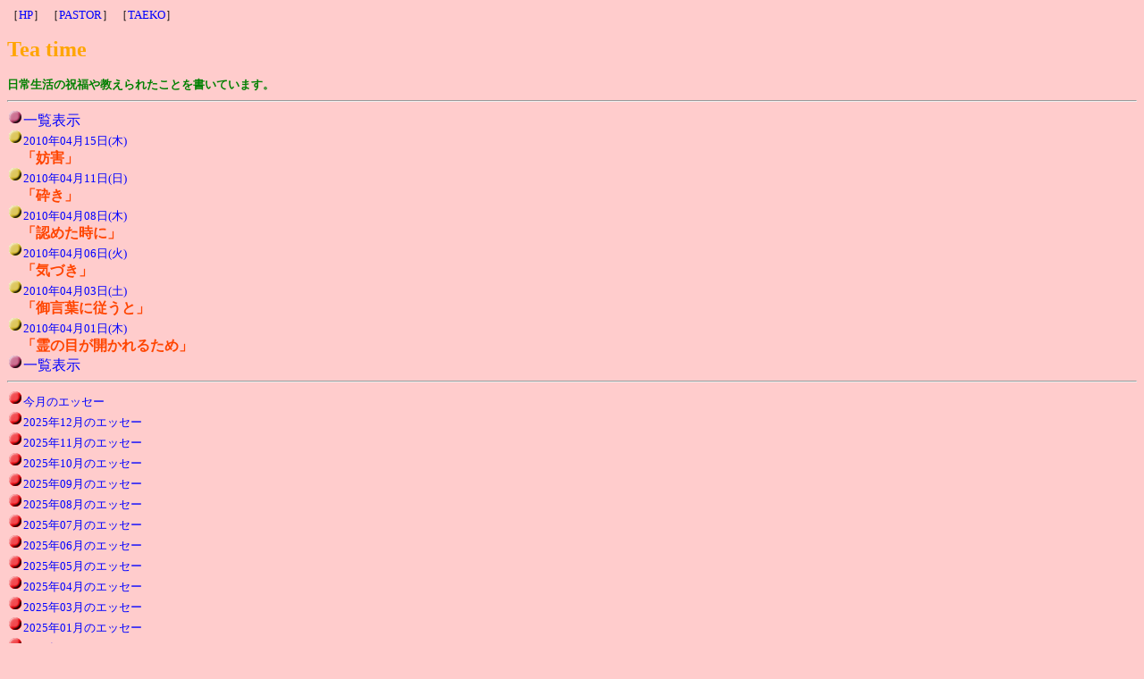

--- FILE ---
content_type: text/html
request_url: http://park11.wakwak.com/~hbbc/cgi-bin/diary/diary.cgi?mode=contents&past=99
body_size: 49523
content:
<html>
<head>
<META HTTP-EQUIV="Content-type" CONTENT="text/html; charset=x-sjis">
<style "text/css">
<!--
div {line-height:120%;}
a {text-decoration:none;}
a:hover {text-decoration:underline;}
-->
</style>
<title>Tea time</title>
</head>
<body text="black" bgcolor="ffcccc" link="blue" vlink="blue">
<small>［<a href="http://www.j-hbbc.net" target=_top>HP</a>］
［<a href="http://park11.wakwak.com/~hbbc/pastor/paster.htm" target=_top>PASTOR</a>］
［<a href="http://park11.wakwak.com/~hbbc/taeko/" target=_top>TAEKO</a>］
</small>
<p><strong><font size="+2" color="orange">Tea time</font></strong></p>
<div>
<small><font color="green"><strong>日常生活の祝福や教えられたことを書いています。</strong><br></font></small>
<hr>
<font size="3">
<IMG SRC="http://park11.wakwak.com/~hbbc/gif/maru13.gif"><a href="http://park11.wakwak.com/~hbbc/cgi-bin/diary/diary.cgi?mode=table&past=99" target=main>一覧表示</a><br>
<small>
<IMG SRC="http://park11.wakwak.com/~hbbc/gif/maru6.gif"><a href="http://park11.wakwak.com/~hbbc/cgi-bin/diary/diary.cgi?no=0&past=99" target=main><font color="blue">2010年04月15日(木)</font></a>
</small><br>
　<strong><font color="orangered">「妨害」
</font></strong>
<br>
<small>
<IMG SRC="http://park11.wakwak.com/~hbbc/gif/maru6.gif"><a href="http://park11.wakwak.com/~hbbc/cgi-bin/diary/diary.cgi?no=1&past=99" target=main><font color="blue">2010年04月11日(日)</font></a>
</small><br>
　<strong><font color="orangered">「砕き」
</font></strong>
<br>
<small>
<IMG SRC="http://park11.wakwak.com/~hbbc/gif/maru6.gif"><a href="http://park11.wakwak.com/~hbbc/cgi-bin/diary/diary.cgi?no=2&past=99" target=main><font color="blue">2010年04月08日(木)</font></a>
</small><br>
　<strong><font color="orangered">「認めた時に」
</font></strong>
<br>
<small>
<IMG SRC="http://park11.wakwak.com/~hbbc/gif/maru6.gif"><a href="http://park11.wakwak.com/~hbbc/cgi-bin/diary/diary.cgi?no=3&past=99" target=main><font color="blue">2010年04月06日(火)</font></a>
</small><br>
　<strong><font color="orangered">「気づき」
</font></strong>
<br>
<small>
<IMG SRC="http://park11.wakwak.com/~hbbc/gif/maru6.gif"><a href="http://park11.wakwak.com/~hbbc/cgi-bin/diary/diary.cgi?no=4&past=99" target=main><font color="blue">2010年04月03日(土)</font></a>
</small><br>
　<strong><font color="orangered">「御言葉に従うと」
</font></strong>
<br>
<small>
<IMG SRC="http://park11.wakwak.com/~hbbc/gif/maru6.gif"><a href="http://park11.wakwak.com/~hbbc/cgi-bin/diary/diary.cgi?no=5&past=99" target=main><font color="blue">2010年04月01日(木)</font></a>
</small><br>
　<strong><font color="orangered">「霊の目が開かれるため」
</font></strong>
<br>
<IMG SRC="http://park11.wakwak.com/~hbbc/gif/maru13.gif"><a href="http://park11.wakwak.com/~hbbc/cgi-bin/diary/diary.cgi?mode=table&past=99" target=main>一覧表示</a><br>
<hr><small>
<IMG SRC="http://park11.wakwak.com/~hbbc/gif/maru7.gif"><a href="http://park11.wakwak.com/~hbbc/cgi-bin/diary/diary.cgi?mode=contents">今月のエッセー</a><br>
<IMG SRC="http://park11.wakwak.com/~hbbc/gif/maru7.gif"><a href="http://park11.wakwak.com/~hbbc/cgi-bin/diary/diary.cgi?mode=contents&past=266">2025年12月のエッセー</a><br>
<IMG SRC="http://park11.wakwak.com/~hbbc/gif/maru7.gif"><a href="http://park11.wakwak.com/~hbbc/cgi-bin/diary/diary.cgi?mode=contents&past=265">2025年11月のエッセー</a><br>
<IMG SRC="http://park11.wakwak.com/~hbbc/gif/maru7.gif"><a href="http://park11.wakwak.com/~hbbc/cgi-bin/diary/diary.cgi?mode=contents&past=264">2025年10月のエッセー</a><br>
<IMG SRC="http://park11.wakwak.com/~hbbc/gif/maru7.gif"><a href="http://park11.wakwak.com/~hbbc/cgi-bin/diary/diary.cgi?mode=contents&past=263">2025年09月のエッセー</a><br>
<IMG SRC="http://park11.wakwak.com/~hbbc/gif/maru7.gif"><a href="http://park11.wakwak.com/~hbbc/cgi-bin/diary/diary.cgi?mode=contents&past=262">2025年08月のエッセー</a><br>
<IMG SRC="http://park11.wakwak.com/~hbbc/gif/maru7.gif"><a href="http://park11.wakwak.com/~hbbc/cgi-bin/diary/diary.cgi?mode=contents&past=261">2025年07月のエッセー</a><br>
<IMG SRC="http://park11.wakwak.com/~hbbc/gif/maru7.gif"><a href="http://park11.wakwak.com/~hbbc/cgi-bin/diary/diary.cgi?mode=contents&past=260">2025年06月のエッセー</a><br>
<IMG SRC="http://park11.wakwak.com/~hbbc/gif/maru7.gif"><a href="http://park11.wakwak.com/~hbbc/cgi-bin/diary/diary.cgi?mode=contents&past=259">2025年05月のエッセー</a><br>
<IMG SRC="http://park11.wakwak.com/~hbbc/gif/maru7.gif"><a href="http://park11.wakwak.com/~hbbc/cgi-bin/diary/diary.cgi?mode=contents&past=258">2025年04月のエッセー</a><br>
<IMG SRC="http://park11.wakwak.com/~hbbc/gif/maru7.gif"><a href="http://park11.wakwak.com/~hbbc/cgi-bin/diary/diary.cgi?mode=contents&past=257">2025年03月のエッセー</a><br>
<IMG SRC="http://park11.wakwak.com/~hbbc/gif/maru7.gif"><a href="http://park11.wakwak.com/~hbbc/cgi-bin/diary/diary.cgi?mode=contents&past=256">2025年01月のエッセー</a><br>
<IMG SRC="http://park11.wakwak.com/~hbbc/gif/maru7.gif"><a href="http://park11.wakwak.com/~hbbc/cgi-bin/diary/diary.cgi?mode=contents&past=255">2024年12月のエッセー</a><br>
<IMG SRC="http://park11.wakwak.com/~hbbc/gif/maru7.gif"><a href="http://park11.wakwak.com/~hbbc/cgi-bin/diary/diary.cgi?mode=contents&past=254">2024年11月のエッセー</a><br>
<IMG SRC="http://park11.wakwak.com/~hbbc/gif/maru7.gif"><a href="http://park11.wakwak.com/~hbbc/cgi-bin/diary/diary.cgi?mode=contents&past=253">2024年10月のエッセー</a><br>
<IMG SRC="http://park11.wakwak.com/~hbbc/gif/maru7.gif"><a href="http://park11.wakwak.com/~hbbc/cgi-bin/diary/diary.cgi?mode=contents&past=252">2024年09月のエッセー</a><br>
<IMG SRC="http://park11.wakwak.com/~hbbc/gif/maru7.gif"><a href="http://park11.wakwak.com/~hbbc/cgi-bin/diary/diary.cgi?mode=contents&past=251">2024年08月のエッセー</a><br>
<IMG SRC="http://park11.wakwak.com/~hbbc/gif/maru7.gif"><a href="http://park11.wakwak.com/~hbbc/cgi-bin/diary/diary.cgi?mode=contents&past=250">2024年07月のエッセー</a><br>
<IMG SRC="http://park11.wakwak.com/~hbbc/gif/maru7.gif"><a href="http://park11.wakwak.com/~hbbc/cgi-bin/diary/diary.cgi?mode=contents&past=249">2024年06月のエッセー</a><br>
<IMG SRC="http://park11.wakwak.com/~hbbc/gif/maru7.gif"><a href="http://park11.wakwak.com/~hbbc/cgi-bin/diary/diary.cgi?mode=contents&past=248">2024年05月のエッセー</a><br>
<IMG SRC="http://park11.wakwak.com/~hbbc/gif/maru7.gif"><a href="http://park11.wakwak.com/~hbbc/cgi-bin/diary/diary.cgi?mode=contents&past=247">2024年04月のエッセー</a><br>
<IMG SRC="http://park11.wakwak.com/~hbbc/gif/maru7.gif"><a href="http://park11.wakwak.com/~hbbc/cgi-bin/diary/diary.cgi?mode=contents&past=246">2024年03月のエッセー</a><br>
<IMG SRC="http://park11.wakwak.com/~hbbc/gif/maru7.gif"><a href="http://park11.wakwak.com/~hbbc/cgi-bin/diary/diary.cgi?mode=contents&past=245">2024年02月のエッセー</a><br>
<IMG SRC="http://park11.wakwak.com/~hbbc/gif/maru7.gif"><a href="http://park11.wakwak.com/~hbbc/cgi-bin/diary/diary.cgi?mode=contents&past=244">2024年01月のエッセー</a><br>
<IMG SRC="http://park11.wakwak.com/~hbbc/gif/maru7.gif"><a href="http://park11.wakwak.com/~hbbc/cgi-bin/diary/diary.cgi?mode=contents&past=243">2023年12月のエッセー</a><br>
<IMG SRC="http://park11.wakwak.com/~hbbc/gif/maru7.gif"><a href="http://park11.wakwak.com/~hbbc/cgi-bin/diary/diary.cgi?mode=contents&past=242">2023年11月のエッセー</a><br>
<IMG SRC="http://park11.wakwak.com/~hbbc/gif/maru7.gif"><a href="http://park11.wakwak.com/~hbbc/cgi-bin/diary/diary.cgi?mode=contents&past=241">2023年10月のエッセー</a><br>
<IMG SRC="http://park11.wakwak.com/~hbbc/gif/maru7.gif"><a href="http://park11.wakwak.com/~hbbc/cgi-bin/diary/diary.cgi?mode=contents&past=240">2023年09月のエッセー</a><br>
<IMG SRC="http://park11.wakwak.com/~hbbc/gif/maru7.gif"><a href="http://park11.wakwak.com/~hbbc/cgi-bin/diary/diary.cgi?mode=contents&past=239">2023年08月のエッセー</a><br>
<IMG SRC="http://park11.wakwak.com/~hbbc/gif/maru7.gif"><a href="http://park11.wakwak.com/~hbbc/cgi-bin/diary/diary.cgi?mode=contents&past=238">2023年07月のエッセー</a><br>
<IMG SRC="http://park11.wakwak.com/~hbbc/gif/maru7.gif"><a href="http://park11.wakwak.com/~hbbc/cgi-bin/diary/diary.cgi?mode=contents&past=237">2023年06月のエッセー</a><br>
<IMG SRC="http://park11.wakwak.com/~hbbc/gif/maru7.gif"><a href="http://park11.wakwak.com/~hbbc/cgi-bin/diary/diary.cgi?mode=contents&past=236">2023年05月のエッセー</a><br>
<IMG SRC="http://park11.wakwak.com/~hbbc/gif/maru7.gif"><a href="http://park11.wakwak.com/~hbbc/cgi-bin/diary/diary.cgi?mode=contents&past=235">2023年04月のエッセー</a><br>
<IMG SRC="http://park11.wakwak.com/~hbbc/gif/maru7.gif"><a href="http://park11.wakwak.com/~hbbc/cgi-bin/diary/diary.cgi?mode=contents&past=234">2023年03月のエッセー</a><br>
<IMG SRC="http://park11.wakwak.com/~hbbc/gif/maru7.gif"><a href="http://park11.wakwak.com/~hbbc/cgi-bin/diary/diary.cgi?mode=contents&past=233">2023年02月のエッセー</a><br>
<IMG SRC="http://park11.wakwak.com/~hbbc/gif/maru7.gif"><a href="http://park11.wakwak.com/~hbbc/cgi-bin/diary/diary.cgi?mode=contents&past=232">2023年01月のエッセー</a><br>
<IMG SRC="http://park11.wakwak.com/~hbbc/gif/maru7.gif"><a href="http://park11.wakwak.com/~hbbc/cgi-bin/diary/diary.cgi?mode=contents&past=231">2022年12月のエッセー</a><br>
<IMG SRC="http://park11.wakwak.com/~hbbc/gif/maru7.gif"><a href="http://park11.wakwak.com/~hbbc/cgi-bin/diary/diary.cgi?mode=contents&past=230">2022年11月のエッセー</a><br>
<IMG SRC="http://park11.wakwak.com/~hbbc/gif/maru7.gif"><a href="http://park11.wakwak.com/~hbbc/cgi-bin/diary/diary.cgi?mode=contents&past=229">2022年10月のエッセー</a><br>
<IMG SRC="http://park11.wakwak.com/~hbbc/gif/maru7.gif"><a href="http://park11.wakwak.com/~hbbc/cgi-bin/diary/diary.cgi?mode=contents&past=228">2022年09月のエッセー</a><br>
<IMG SRC="http://park11.wakwak.com/~hbbc/gif/maru7.gif"><a href="http://park11.wakwak.com/~hbbc/cgi-bin/diary/diary.cgi?mode=contents&past=227">2022年08月のエッセー</a><br>
<IMG SRC="http://park11.wakwak.com/~hbbc/gif/maru7.gif"><a href="http://park11.wakwak.com/~hbbc/cgi-bin/diary/diary.cgi?mode=contents&past=226">2022年07月のエッセー</a><br>
<IMG SRC="http://park11.wakwak.com/~hbbc/gif/maru7.gif"><a href="http://park11.wakwak.com/~hbbc/cgi-bin/diary/diary.cgi?mode=contents&past=225">2022年06月のエッセー</a><br>
<IMG SRC="http://park11.wakwak.com/~hbbc/gif/maru7.gif"><a href="http://park11.wakwak.com/~hbbc/cgi-bin/diary/diary.cgi?mode=contents&past=224">2022年05月のエッセー</a><br>
<IMG SRC="http://park11.wakwak.com/~hbbc/gif/maru7.gif"><a href="http://park11.wakwak.com/~hbbc/cgi-bin/diary/diary.cgi?mode=contents&past=223">2022年03月のエッセー</a><br>
<IMG SRC="http://park11.wakwak.com/~hbbc/gif/maru7.gif"><a href="http://park11.wakwak.com/~hbbc/cgi-bin/diary/diary.cgi?mode=contents&past=222">2022年02月のエッセー</a><br>
<IMG SRC="http://park11.wakwak.com/~hbbc/gif/maru7.gif"><a href="http://park11.wakwak.com/~hbbc/cgi-bin/diary/diary.cgi?mode=contents&past=221">2022年01月のエッセー</a><br>
<IMG SRC="http://park11.wakwak.com/~hbbc/gif/maru7.gif"><a href="http://park11.wakwak.com/~hbbc/cgi-bin/diary/diary.cgi?mode=contents&past=220">2021年11月のエッセー</a><br>
<IMG SRC="http://park11.wakwak.com/~hbbc/gif/maru7.gif"><a href="http://park11.wakwak.com/~hbbc/cgi-bin/diary/diary.cgi?mode=contents&past=219">2021年10月のエッセー</a><br>
<IMG SRC="http://park11.wakwak.com/~hbbc/gif/maru7.gif"><a href="http://park11.wakwak.com/~hbbc/cgi-bin/diary/diary.cgi?mode=contents&past=218">2021年07月のエッセー</a><br>
<IMG SRC="http://park11.wakwak.com/~hbbc/gif/maru7.gif"><a href="http://park11.wakwak.com/~hbbc/cgi-bin/diary/diary.cgi?mode=contents&past=217">2021年05月のエッセー</a><br>
<IMG SRC="http://park11.wakwak.com/~hbbc/gif/maru7.gif"><a href="http://park11.wakwak.com/~hbbc/cgi-bin/diary/diary.cgi?mode=contents&past=216">2021年03月のエッセー</a><br>
<IMG SRC="http://park11.wakwak.com/~hbbc/gif/maru7.gif"><a href="http://park11.wakwak.com/~hbbc/cgi-bin/diary/diary.cgi?mode=contents&past=215">2021年02月のエッセー</a><br>
<IMG SRC="http://park11.wakwak.com/~hbbc/gif/maru7.gif"><a href="http://park11.wakwak.com/~hbbc/cgi-bin/diary/diary.cgi?mode=contents&past=214">2020年11月のエッセー</a><br>
<IMG SRC="http://park11.wakwak.com/~hbbc/gif/maru7.gif"><a href="http://park11.wakwak.com/~hbbc/cgi-bin/diary/diary.cgi?mode=contents&past=213">2020年10月のエッセー</a><br>
<IMG SRC="http://park11.wakwak.com/~hbbc/gif/maru7.gif"><a href="http://park11.wakwak.com/~hbbc/cgi-bin/diary/diary.cgi?mode=contents&past=212">2020年09月のエッセー</a><br>
<IMG SRC="http://park11.wakwak.com/~hbbc/gif/maru7.gif"><a href="http://park11.wakwak.com/~hbbc/cgi-bin/diary/diary.cgi?mode=contents&past=211">2020年08月のエッセー</a><br>
<IMG SRC="http://park11.wakwak.com/~hbbc/gif/maru7.gif"><a href="http://park11.wakwak.com/~hbbc/cgi-bin/diary/diary.cgi?mode=contents&past=210">2020年07月のエッセー</a><br>
<IMG SRC="http://park11.wakwak.com/~hbbc/gif/maru7.gif"><a href="http://park11.wakwak.com/~hbbc/cgi-bin/diary/diary.cgi?mode=contents&past=209">2020年06月のエッセー</a><br>
<IMG SRC="http://park11.wakwak.com/~hbbc/gif/maru7.gif"><a href="http://park11.wakwak.com/~hbbc/cgi-bin/diary/diary.cgi?mode=contents&past=208">2020年04月のエッセー</a><br>
<IMG SRC="http://park11.wakwak.com/~hbbc/gif/maru7.gif"><a href="http://park11.wakwak.com/~hbbc/cgi-bin/diary/diary.cgi?mode=contents&past=207">2020年03月のエッセー</a><br>
<IMG SRC="http://park11.wakwak.com/~hbbc/gif/maru7.gif"><a href="http://park11.wakwak.com/~hbbc/cgi-bin/diary/diary.cgi?mode=contents&past=206">2020年02月のエッセー</a><br>
<IMG SRC="http://park11.wakwak.com/~hbbc/gif/maru7.gif"><a href="http://park11.wakwak.com/~hbbc/cgi-bin/diary/diary.cgi?mode=contents&past=205">2020年01月のエッセー</a><br>
<IMG SRC="http://park11.wakwak.com/~hbbc/gif/maru7.gif"><a href="http://park11.wakwak.com/~hbbc/cgi-bin/diary/diary.cgi?mode=contents&past=204">2019年12月のエッセー</a><br>
<IMG SRC="http://park11.wakwak.com/~hbbc/gif/maru7.gif"><a href="http://park11.wakwak.com/~hbbc/cgi-bin/diary/diary.cgi?mode=contents&past=203">2019年11月のエッセー</a><br>
<IMG SRC="http://park11.wakwak.com/~hbbc/gif/maru7.gif"><a href="http://park11.wakwak.com/~hbbc/cgi-bin/diary/diary.cgi?mode=contents&past=202">2019年10月のエッセー</a><br>
<IMG SRC="http://park11.wakwak.com/~hbbc/gif/maru7.gif"><a href="http://park11.wakwak.com/~hbbc/cgi-bin/diary/diary.cgi?mode=contents&past=201">2019年09月のエッセー</a><br>
<IMG SRC="http://park11.wakwak.com/~hbbc/gif/maru7.gif"><a href="http://park11.wakwak.com/~hbbc/cgi-bin/diary/diary.cgi?mode=contents&past=200">2019年08月のエッセー</a><br>
<IMG SRC="http://park11.wakwak.com/~hbbc/gif/maru7.gif"><a href="http://park11.wakwak.com/~hbbc/cgi-bin/diary/diary.cgi?mode=contents&past=199">2019年07月のエッセー</a><br>
<IMG SRC="http://park11.wakwak.com/~hbbc/gif/maru7.gif"><a href="http://park11.wakwak.com/~hbbc/cgi-bin/diary/diary.cgi?mode=contents&past=198">2019年06月のエッセー</a><br>
<IMG SRC="http://park11.wakwak.com/~hbbc/gif/maru7.gif"><a href="http://park11.wakwak.com/~hbbc/cgi-bin/diary/diary.cgi?mode=contents&past=197">2019年05月のエッセー</a><br>
<IMG SRC="http://park11.wakwak.com/~hbbc/gif/maru7.gif"><a href="http://park11.wakwak.com/~hbbc/cgi-bin/diary/diary.cgi?mode=contents&past=196">2019年03月のエッセー</a><br>
<IMG SRC="http://park11.wakwak.com/~hbbc/gif/maru7.gif"><a href="http://park11.wakwak.com/~hbbc/cgi-bin/diary/diary.cgi?mode=contents&past=195">2019年02月のエッセー</a><br>
<IMG SRC="http://park11.wakwak.com/~hbbc/gif/maru7.gif"><a href="http://park11.wakwak.com/~hbbc/cgi-bin/diary/diary.cgi?mode=contents&past=194">2019年01月のエッセー</a><br>
<IMG SRC="http://park11.wakwak.com/~hbbc/gif/maru7.gif"><a href="http://park11.wakwak.com/~hbbc/cgi-bin/diary/diary.cgi?mode=contents&past=193">2018年12月のエッセー</a><br>
<IMG SRC="http://park11.wakwak.com/~hbbc/gif/maru7.gif"><a href="http://park11.wakwak.com/~hbbc/cgi-bin/diary/diary.cgi?mode=contents&past=192">2018年04月のエッセー</a><br>
<IMG SRC="http://park11.wakwak.com/~hbbc/gif/maru7.gif"><a href="http://park11.wakwak.com/~hbbc/cgi-bin/diary/diary.cgi?mode=contents&past=191">2018年03月のエッセー</a><br>
<IMG SRC="http://park11.wakwak.com/~hbbc/gif/maru7.gif"><a href="http://park11.wakwak.com/~hbbc/cgi-bin/diary/diary.cgi?mode=contents&past=190">2018年02月のエッセー</a><br>
<IMG SRC="http://park11.wakwak.com/~hbbc/gif/maru7.gif"><a href="http://park11.wakwak.com/~hbbc/cgi-bin/diary/diary.cgi?mode=contents&past=189">2018年01月のエッセー</a><br>
<IMG SRC="http://park11.wakwak.com/~hbbc/gif/maru7.gif"><a href="http://park11.wakwak.com/~hbbc/cgi-bin/diary/diary.cgi?mode=contents&past=188">2017年12月のエッセー</a><br>
<IMG SRC="http://park11.wakwak.com/~hbbc/gif/maru7.gif"><a href="http://park11.wakwak.com/~hbbc/cgi-bin/diary/diary.cgi?mode=contents&past=187">2017年11月のエッセー</a><br>
<IMG SRC="http://park11.wakwak.com/~hbbc/gif/maru7.gif"><a href="http://park11.wakwak.com/~hbbc/cgi-bin/diary/diary.cgi?mode=contents&past=186">2017年10月のエッセー</a><br>
<IMG SRC="http://park11.wakwak.com/~hbbc/gif/maru7.gif"><a href="http://park11.wakwak.com/~hbbc/cgi-bin/diary/diary.cgi?mode=contents&past=185">2017年09月のエッセー</a><br>
<IMG SRC="http://park11.wakwak.com/~hbbc/gif/maru7.gif"><a href="http://park11.wakwak.com/~hbbc/cgi-bin/diary/diary.cgi?mode=contents&past=184">2017年08月のエッセー</a><br>
<IMG SRC="http://park11.wakwak.com/~hbbc/gif/maru7.gif"><a href="http://park11.wakwak.com/~hbbc/cgi-bin/diary/diary.cgi?mode=contents&past=183">2017年07月のエッセー</a><br>
<IMG SRC="http://park11.wakwak.com/~hbbc/gif/maru7.gif"><a href="http://park11.wakwak.com/~hbbc/cgi-bin/diary/diary.cgi?mode=contents&past=182">2017年06月のエッセー</a><br>
<IMG SRC="http://park11.wakwak.com/~hbbc/gif/maru7.gif"><a href="http://park11.wakwak.com/~hbbc/cgi-bin/diary/diary.cgi?mode=contents&past=181">2017年05月のエッセー</a><br>
<IMG SRC="http://park11.wakwak.com/~hbbc/gif/maru7.gif"><a href="http://park11.wakwak.com/~hbbc/cgi-bin/diary/diary.cgi?mode=contents&past=180">2017年04月のエッセー</a><br>
<IMG SRC="http://park11.wakwak.com/~hbbc/gif/maru7.gif"><a href="http://park11.wakwak.com/~hbbc/cgi-bin/diary/diary.cgi?mode=contents&past=179">2017年03月のエッセー</a><br>
<IMG SRC="http://park11.wakwak.com/~hbbc/gif/maru7.gif"><a href="http://park11.wakwak.com/~hbbc/cgi-bin/diary/diary.cgi?mode=contents&past=178">2017年02月のエッセー</a><br>
<IMG SRC="http://park11.wakwak.com/~hbbc/gif/maru7.gif"><a href="http://park11.wakwak.com/~hbbc/cgi-bin/diary/diary.cgi?mode=contents&past=177">2017年01月のエッセー</a><br>
<IMG SRC="http://park11.wakwak.com/~hbbc/gif/maru7.gif"><a href="http://park11.wakwak.com/~hbbc/cgi-bin/diary/diary.cgi?mode=contents&past=176">2016年12月のエッセー</a><br>
<IMG SRC="http://park11.wakwak.com/~hbbc/gif/maru7.gif"><a href="http://park11.wakwak.com/~hbbc/cgi-bin/diary/diary.cgi?mode=contents&past=175">2016年11月のエッセー</a><br>
<IMG SRC="http://park11.wakwak.com/~hbbc/gif/maru7.gif"><a href="http://park11.wakwak.com/~hbbc/cgi-bin/diary/diary.cgi?mode=contents&past=174">2016年10月のエッセー</a><br>
<IMG SRC="http://park11.wakwak.com/~hbbc/gif/maru7.gif"><a href="http://park11.wakwak.com/~hbbc/cgi-bin/diary/diary.cgi?mode=contents&past=173">2016年09月のエッセー</a><br>
<IMG SRC="http://park11.wakwak.com/~hbbc/gif/maru7.gif"><a href="http://park11.wakwak.com/~hbbc/cgi-bin/diary/diary.cgi?mode=contents&past=172">2016年08月のエッセー</a><br>
<IMG SRC="http://park11.wakwak.com/~hbbc/gif/maru7.gif"><a href="http://park11.wakwak.com/~hbbc/cgi-bin/diary/diary.cgi?mode=contents&past=171">2016年07月のエッセー</a><br>
<IMG SRC="http://park11.wakwak.com/~hbbc/gif/maru7.gif"><a href="http://park11.wakwak.com/~hbbc/cgi-bin/diary/diary.cgi?mode=contents&past=170">2016年06月のエッセー</a><br>
<IMG SRC="http://park11.wakwak.com/~hbbc/gif/maru7.gif"><a href="http://park11.wakwak.com/~hbbc/cgi-bin/diary/diary.cgi?mode=contents&past=169">2016年05月のエッセー</a><br>
<IMG SRC="http://park11.wakwak.com/~hbbc/gif/maru7.gif"><a href="http://park11.wakwak.com/~hbbc/cgi-bin/diary/diary.cgi?mode=contents&past=168">2016年04月のエッセー</a><br>
<IMG SRC="http://park11.wakwak.com/~hbbc/gif/maru7.gif"><a href="http://park11.wakwak.com/~hbbc/cgi-bin/diary/diary.cgi?mode=contents&past=167">2016年03月のエッセー</a><br>
<IMG SRC="http://park11.wakwak.com/~hbbc/gif/maru7.gif"><a href="http://park11.wakwak.com/~hbbc/cgi-bin/diary/diary.cgi?mode=contents&past=166">2016年02月のエッセー</a><br>
<IMG SRC="http://park11.wakwak.com/~hbbc/gif/maru7.gif"><a href="http://park11.wakwak.com/~hbbc/cgi-bin/diary/diary.cgi?mode=contents&past=165">2016年01月のエッセー</a><br>
<IMG SRC="http://park11.wakwak.com/~hbbc/gif/maru7.gif"><a href="http://park11.wakwak.com/~hbbc/cgi-bin/diary/diary.cgi?mode=contents&past=164">2015年12月のエッセー</a><br>
<IMG SRC="http://park11.wakwak.com/~hbbc/gif/maru7.gif"><a href="http://park11.wakwak.com/~hbbc/cgi-bin/diary/diary.cgi?mode=contents&past=163">2015年10月のエッセー</a><br>
<IMG SRC="http://park11.wakwak.com/~hbbc/gif/maru7.gif"><a href="http://park11.wakwak.com/~hbbc/cgi-bin/diary/diary.cgi?mode=contents&past=162">2015年09月のエッセー</a><br>
<IMG SRC="http://park11.wakwak.com/~hbbc/gif/maru7.gif"><a href="http://park11.wakwak.com/~hbbc/cgi-bin/diary/diary.cgi?mode=contents&past=161">2015年08月のエッセー</a><br>
<IMG SRC="http://park11.wakwak.com/~hbbc/gif/maru7.gif"><a href="http://park11.wakwak.com/~hbbc/cgi-bin/diary/diary.cgi?mode=contents&past=160">2015年07月のエッセー</a><br>
<IMG SRC="http://park11.wakwak.com/~hbbc/gif/maru7.gif"><a href="http://park11.wakwak.com/~hbbc/cgi-bin/diary/diary.cgi?mode=contents&past=159">2015年06月のエッセー</a><br>
<IMG SRC="http://park11.wakwak.com/~hbbc/gif/maru7.gif"><a href="http://park11.wakwak.com/~hbbc/cgi-bin/diary/diary.cgi?mode=contents&past=158">2015年05月のエッセー</a><br>
<IMG SRC="http://park11.wakwak.com/~hbbc/gif/maru7.gif"><a href="http://park11.wakwak.com/~hbbc/cgi-bin/diary/diary.cgi?mode=contents&past=157">2015年04月のエッセー</a><br>
<IMG SRC="http://park11.wakwak.com/~hbbc/gif/maru7.gif"><a href="http://park11.wakwak.com/~hbbc/cgi-bin/diary/diary.cgi?mode=contents&past=156">2015年03月のエッセー</a><br>
<IMG SRC="http://park11.wakwak.com/~hbbc/gif/maru7.gif"><a href="http://park11.wakwak.com/~hbbc/cgi-bin/diary/diary.cgi?mode=contents&past=155">2015年02月のエッセー</a><br>
<IMG SRC="http://park11.wakwak.com/~hbbc/gif/maru7.gif"><a href="http://park11.wakwak.com/~hbbc/cgi-bin/diary/diary.cgi?mode=contents&past=154">2015年01月のエッセー</a><br>
<IMG SRC="http://park11.wakwak.com/~hbbc/gif/maru7.gif"><a href="http://park11.wakwak.com/~hbbc/cgi-bin/diary/diary.cgi?mode=contents&past=153">2014年12月のエッセー</a><br>
<IMG SRC="http://park11.wakwak.com/~hbbc/gif/maru7.gif"><a href="http://park11.wakwak.com/~hbbc/cgi-bin/diary/diary.cgi?mode=contents&past=152">2014年11月のエッセー</a><br>
<IMG SRC="http://park11.wakwak.com/~hbbc/gif/maru7.gif"><a href="http://park11.wakwak.com/~hbbc/cgi-bin/diary/diary.cgi?mode=contents&past=151">2014年10月のエッセー</a><br>
<IMG SRC="http://park11.wakwak.com/~hbbc/gif/maru7.gif"><a href="http://park11.wakwak.com/~hbbc/cgi-bin/diary/diary.cgi?mode=contents&past=150">2014年09月のエッセー</a><br>
<IMG SRC="http://park11.wakwak.com/~hbbc/gif/maru7.gif"><a href="http://park11.wakwak.com/~hbbc/cgi-bin/diary/diary.cgi?mode=contents&past=149">2014年08月のエッセー</a><br>
<IMG SRC="http://park11.wakwak.com/~hbbc/gif/maru7.gif"><a href="http://park11.wakwak.com/~hbbc/cgi-bin/diary/diary.cgi?mode=contents&past=148">2014年07月のエッセー</a><br>
<IMG SRC="http://park11.wakwak.com/~hbbc/gif/maru7.gif"><a href="http://park11.wakwak.com/~hbbc/cgi-bin/diary/diary.cgi?mode=contents&past=147">2014年05月のエッセー</a><br>
<IMG SRC="http://park11.wakwak.com/~hbbc/gif/maru7.gif"><a href="http://park11.wakwak.com/~hbbc/cgi-bin/diary/diary.cgi?mode=contents&past=146">2014年04月のエッセー</a><br>
<IMG SRC="http://park11.wakwak.com/~hbbc/gif/maru7.gif"><a href="http://park11.wakwak.com/~hbbc/cgi-bin/diary/diary.cgi?mode=contents&past=145">2014年03月のエッセー</a><br>
<IMG SRC="http://park11.wakwak.com/~hbbc/gif/maru7.gif"><a href="http://park11.wakwak.com/~hbbc/cgi-bin/diary/diary.cgi?mode=contents&past=144">2014年02月のエッセー</a><br>
<IMG SRC="http://park11.wakwak.com/~hbbc/gif/maru7.gif"><a href="http://park11.wakwak.com/~hbbc/cgi-bin/diary/diary.cgi?mode=contents&past=143">2013年12月のエッセー</a><br>
<IMG SRC="http://park11.wakwak.com/~hbbc/gif/maru7.gif"><a href="http://park11.wakwak.com/~hbbc/cgi-bin/diary/diary.cgi?mode=contents&past=142">2013年11月のエッセー</a><br>
<IMG SRC="http://park11.wakwak.com/~hbbc/gif/maru7.gif"><a href="http://park11.wakwak.com/~hbbc/cgi-bin/diary/diary.cgi?mode=contents&past=141">2013年10月のエッセー</a><br>
<IMG SRC="http://park11.wakwak.com/~hbbc/gif/maru7.gif"><a href="http://park11.wakwak.com/~hbbc/cgi-bin/diary/diary.cgi?mode=contents&past=140">2013年09月のエッセー</a><br>
<IMG SRC="http://park11.wakwak.com/~hbbc/gif/maru7.gif"><a href="http://park11.wakwak.com/~hbbc/cgi-bin/diary/diary.cgi?mode=contents&past=139">2013年08月のエッセー</a><br>
<IMG SRC="http://park11.wakwak.com/~hbbc/gif/maru7.gif"><a href="http://park11.wakwak.com/~hbbc/cgi-bin/diary/diary.cgi?mode=contents&past=138">2013年07月のエッセー</a><br>
<IMG SRC="http://park11.wakwak.com/~hbbc/gif/maru7.gif"><a href="http://park11.wakwak.com/~hbbc/cgi-bin/diary/diary.cgi?mode=contents&past=137">2013年06月のエッセー</a><br>
<IMG SRC="http://park11.wakwak.com/~hbbc/gif/maru7.gif"><a href="http://park11.wakwak.com/~hbbc/cgi-bin/diary/diary.cgi?mode=contents&past=136">2013年05月のエッセー</a><br>
<IMG SRC="http://park11.wakwak.com/~hbbc/gif/maru7.gif"><a href="http://park11.wakwak.com/~hbbc/cgi-bin/diary/diary.cgi?mode=contents&past=135">2013年04月のエッセー</a><br>
<IMG SRC="http://park11.wakwak.com/~hbbc/gif/maru7.gif"><a href="http://park11.wakwak.com/~hbbc/cgi-bin/diary/diary.cgi?mode=contents&past=134">2013年03月のエッセー</a><br>
<IMG SRC="http://park11.wakwak.com/~hbbc/gif/maru7.gif"><a href="http://park11.wakwak.com/~hbbc/cgi-bin/diary/diary.cgi?mode=contents&past=133">2013年02月のエッセー</a><br>
<IMG SRC="http://park11.wakwak.com/~hbbc/gif/maru7.gif"><a href="http://park11.wakwak.com/~hbbc/cgi-bin/diary/diary.cgi?mode=contents&past=132">2013年01月のエッセー</a><br>
<IMG SRC="http://park11.wakwak.com/~hbbc/gif/maru7.gif"><a href="http://park11.wakwak.com/~hbbc/cgi-bin/diary/diary.cgi?mode=contents&past=131">2012年12月のエッセー</a><br>
<IMG SRC="http://park11.wakwak.com/~hbbc/gif/maru7.gif"><a href="http://park11.wakwak.com/~hbbc/cgi-bin/diary/diary.cgi?mode=contents&past=130">2012年11月のエッセー</a><br>
<IMG SRC="http://park11.wakwak.com/~hbbc/gif/maru7.gif"><a href="http://park11.wakwak.com/~hbbc/cgi-bin/diary/diary.cgi?mode=contents&past=129">2012年10月のエッセー</a><br>
<IMG SRC="http://park11.wakwak.com/~hbbc/gif/maru7.gif"><a href="http://park11.wakwak.com/~hbbc/cgi-bin/diary/diary.cgi?mode=contents&past=128">2012年09月のエッセー</a><br>
<IMG SRC="http://park11.wakwak.com/~hbbc/gif/maru7.gif"><a href="http://park11.wakwak.com/~hbbc/cgi-bin/diary/diary.cgi?mode=contents&past=127">2012年08月のエッセー</a><br>
<IMG SRC="http://park11.wakwak.com/~hbbc/gif/maru7.gif"><a href="http://park11.wakwak.com/~hbbc/cgi-bin/diary/diary.cgi?mode=contents&past=126">2012年07月のエッセー</a><br>
<IMG SRC="http://park11.wakwak.com/~hbbc/gif/maru7.gif"><a href="http://park11.wakwak.com/~hbbc/cgi-bin/diary/diary.cgi?mode=contents&past=125">2012年06月のエッセー</a><br>
<IMG SRC="http://park11.wakwak.com/~hbbc/gif/maru7.gif"><a href="http://park11.wakwak.com/~hbbc/cgi-bin/diary/diary.cgi?mode=contents&past=124">2012年05月のエッセー</a><br>
<IMG SRC="http://park11.wakwak.com/~hbbc/gif/maru7.gif"><a href="http://park11.wakwak.com/~hbbc/cgi-bin/diary/diary.cgi?mode=contents&past=123">2012年04月のエッセー</a><br>
<IMG SRC="http://park11.wakwak.com/~hbbc/gif/maru7.gif"><a href="http://park11.wakwak.com/~hbbc/cgi-bin/diary/diary.cgi?mode=contents&past=122">2012年03月のエッセー</a><br>
<IMG SRC="http://park11.wakwak.com/~hbbc/gif/maru7.gif"><a href="http://park11.wakwak.com/~hbbc/cgi-bin/diary/diary.cgi?mode=contents&past=121">2012年02月のエッセー</a><br>
<IMG SRC="http://park11.wakwak.com/~hbbc/gif/maru7.gif"><a href="http://park11.wakwak.com/~hbbc/cgi-bin/diary/diary.cgi?mode=contents&past=120">2012年01月のエッセー</a><br>
<IMG SRC="http://park11.wakwak.com/~hbbc/gif/maru7.gif"><a href="http://park11.wakwak.com/~hbbc/cgi-bin/diary/diary.cgi?mode=contents&past=119">2011年12月のエッセー</a><br>
<IMG SRC="http://park11.wakwak.com/~hbbc/gif/maru7.gif"><a href="http://park11.wakwak.com/~hbbc/cgi-bin/diary/diary.cgi?mode=contents&past=118">2011年11月のエッセー</a><br>
<IMG SRC="http://park11.wakwak.com/~hbbc/gif/maru7.gif"><a href="http://park11.wakwak.com/~hbbc/cgi-bin/diary/diary.cgi?mode=contents&past=117">2011年10月のエッセー</a><br>
<IMG SRC="http://park11.wakwak.com/~hbbc/gif/maru7.gif"><a href="http://park11.wakwak.com/~hbbc/cgi-bin/diary/diary.cgi?mode=contents&past=116">2011年09月のエッセー</a><br>
<IMG SRC="http://park11.wakwak.com/~hbbc/gif/maru7.gif"><a href="http://park11.wakwak.com/~hbbc/cgi-bin/diary/diary.cgi?mode=contents&past=115">2011年08月のエッセー</a><br>
<IMG SRC="http://park11.wakwak.com/~hbbc/gif/maru7.gif"><a href="http://park11.wakwak.com/~hbbc/cgi-bin/diary/diary.cgi?mode=contents&past=114">2011年07月のエッセー</a><br>
<IMG SRC="http://park11.wakwak.com/~hbbc/gif/maru7.gif"><a href="http://park11.wakwak.com/~hbbc/cgi-bin/diary/diary.cgi?mode=contents&past=113">2011年06月のエッセー</a><br>
<IMG SRC="http://park11.wakwak.com/~hbbc/gif/maru7.gif"><a href="http://park11.wakwak.com/~hbbc/cgi-bin/diary/diary.cgi?mode=contents&past=112">2011年05月のエッセー</a><br>
<IMG SRC="http://park11.wakwak.com/~hbbc/gif/maru7.gif"><a href="http://park11.wakwak.com/~hbbc/cgi-bin/diary/diary.cgi?mode=contents&past=111">2011年04月のエッセー</a><br>
<IMG SRC="http://park11.wakwak.com/~hbbc/gif/maru7.gif"><a href="http://park11.wakwak.com/~hbbc/cgi-bin/diary/diary.cgi?mode=contents&past=110">2011年03月のエッセー</a><br>
<IMG SRC="http://park11.wakwak.com/~hbbc/gif/maru7.gif"><a href="http://park11.wakwak.com/~hbbc/cgi-bin/diary/diary.cgi?mode=contents&past=109">2011年02月のエッセー</a><br>
<IMG SRC="http://park11.wakwak.com/~hbbc/gif/maru7.gif"><a href="http://park11.wakwak.com/~hbbc/cgi-bin/diary/diary.cgi?mode=contents&past=108">2011年01月のエッセー</a><br>
<IMG SRC="http://park11.wakwak.com/~hbbc/gif/maru7.gif"><a href="http://park11.wakwak.com/~hbbc/cgi-bin/diary/diary.cgi?mode=contents&past=107">2010年12月のエッセー</a><br>
<IMG SRC="http://park11.wakwak.com/~hbbc/gif/maru7.gif"><a href="http://park11.wakwak.com/~hbbc/cgi-bin/diary/diary.cgi?mode=contents&past=106">2010年11月のエッセー</a><br>
<IMG SRC="http://park11.wakwak.com/~hbbc/gif/maru7.gif"><a href="http://park11.wakwak.com/~hbbc/cgi-bin/diary/diary.cgi?mode=contents&past=105">2010年10月のエッセー</a><br>
<IMG SRC="http://park11.wakwak.com/~hbbc/gif/maru7.gif"><a href="http://park11.wakwak.com/~hbbc/cgi-bin/diary/diary.cgi?mode=contents&past=104">2010年09月のエッセー</a><br>
<IMG SRC="http://park11.wakwak.com/~hbbc/gif/maru7.gif"><a href="http://park11.wakwak.com/~hbbc/cgi-bin/diary/diary.cgi?mode=contents&past=103">2010年08月のエッセー</a><br>
<IMG SRC="http://park11.wakwak.com/~hbbc/gif/maru7.gif"><a href="http://park11.wakwak.com/~hbbc/cgi-bin/diary/diary.cgi?mode=contents&past=102">2010年07月のエッセー</a><br>
<IMG SRC="http://park11.wakwak.com/~hbbc/gif/maru7.gif"><a href="http://park11.wakwak.com/~hbbc/cgi-bin/diary/diary.cgi?mode=contents&past=101">2010年06月のエッセー</a><br>
<IMG SRC="http://park11.wakwak.com/~hbbc/gif/maru7.gif"><a href="http://park11.wakwak.com/~hbbc/cgi-bin/diary/diary.cgi?mode=contents&past=100">2010年05月のエッセー</a><br>
<IMG SRC="http://park11.wakwak.com/~hbbc/gif/maru7.gif">2010年04月のエッセー<br>
<IMG SRC="http://park11.wakwak.com/~hbbc/gif/maru7.gif"><a href="http://park11.wakwak.com/~hbbc/cgi-bin/diary/diary.cgi?mode=contents&past=98">2010年03月のエッセー</a><br>
<IMG SRC="http://park11.wakwak.com/~hbbc/gif/maru7.gif"><a href="http://park11.wakwak.com/~hbbc/cgi-bin/diary/diary.cgi?mode=contents&past=97">2010年02月のエッセー</a><br>
<IMG SRC="http://park11.wakwak.com/~hbbc/gif/maru7.gif"><a href="http://park11.wakwak.com/~hbbc/cgi-bin/diary/diary.cgi?mode=contents&past=96">2010年01月のエッセー</a><br>
<IMG SRC="http://park11.wakwak.com/~hbbc/gif/maru7.gif"><a href="http://park11.wakwak.com/~hbbc/cgi-bin/diary/diary.cgi?mode=contents&past=95">2009年12月のエッセー</a><br>
<IMG SRC="http://park11.wakwak.com/~hbbc/gif/maru7.gif"><a href="http://park11.wakwak.com/~hbbc/cgi-bin/diary/diary.cgi?mode=contents&past=94">2009年11月のエッセー</a><br>
<IMG SRC="http://park11.wakwak.com/~hbbc/gif/maru7.gif"><a href="http://park11.wakwak.com/~hbbc/cgi-bin/diary/diary.cgi?mode=contents&past=93">2009年10月のエッセー</a><br>
<IMG SRC="http://park11.wakwak.com/~hbbc/gif/maru7.gif"><a href="http://park11.wakwak.com/~hbbc/cgi-bin/diary/diary.cgi?mode=contents&past=92">2009年09月のエッセー</a><br>
<IMG SRC="http://park11.wakwak.com/~hbbc/gif/maru7.gif"><a href="http://park11.wakwak.com/~hbbc/cgi-bin/diary/diary.cgi?mode=contents&past=91">2009年08月のエッセー</a><br>
<IMG SRC="http://park11.wakwak.com/~hbbc/gif/maru7.gif"><a href="http://park11.wakwak.com/~hbbc/cgi-bin/diary/diary.cgi?mode=contents&past=90">2009年07月のエッセー</a><br>
<IMG SRC="http://park11.wakwak.com/~hbbc/gif/maru7.gif"><a href="http://park11.wakwak.com/~hbbc/cgi-bin/diary/diary.cgi?mode=contents&past=89">2009年06月のエッセー</a><br>
<IMG SRC="http://park11.wakwak.com/~hbbc/gif/maru7.gif"><a href="http://park11.wakwak.com/~hbbc/cgi-bin/diary/diary.cgi?mode=contents&past=88">2009年05月のエッセー</a><br>
<IMG SRC="http://park11.wakwak.com/~hbbc/gif/maru7.gif"><a href="http://park11.wakwak.com/~hbbc/cgi-bin/diary/diary.cgi?mode=contents&past=87">2009年04月のエッセー</a><br>
<IMG SRC="http://park11.wakwak.com/~hbbc/gif/maru7.gif"><a href="http://park11.wakwak.com/~hbbc/cgi-bin/diary/diary.cgi?mode=contents&past=86">2009年03月のエッセー</a><br>
<IMG SRC="http://park11.wakwak.com/~hbbc/gif/maru7.gif"><a href="http://park11.wakwak.com/~hbbc/cgi-bin/diary/diary.cgi?mode=contents&past=85">2009年02月のエッセー</a><br>
<IMG SRC="http://park11.wakwak.com/~hbbc/gif/maru7.gif"><a href="http://park11.wakwak.com/~hbbc/cgi-bin/diary/diary.cgi?mode=contents&past=84">2009年01月のエッセー</a><br>
<IMG SRC="http://park11.wakwak.com/~hbbc/gif/maru7.gif"><a href="http://park11.wakwak.com/~hbbc/cgi-bin/diary/diary.cgi?mode=contents&past=83">2008年12月のエッセー</a><br>
<IMG SRC="http://park11.wakwak.com/~hbbc/gif/maru7.gif"><a href="http://park11.wakwak.com/~hbbc/cgi-bin/diary/diary.cgi?mode=contents&past=82">2008年11月のエッセー</a><br>
<IMG SRC="http://park11.wakwak.com/~hbbc/gif/maru7.gif"><a href="http://park11.wakwak.com/~hbbc/cgi-bin/diary/diary.cgi?mode=contents&past=81">2008年10月のエッセー</a><br>
<IMG SRC="http://park11.wakwak.com/~hbbc/gif/maru7.gif"><a href="http://park11.wakwak.com/~hbbc/cgi-bin/diary/diary.cgi?mode=contents&past=80">2008年09月のエッセー</a><br>
<IMG SRC="http://park11.wakwak.com/~hbbc/gif/maru7.gif"><a href="http://park11.wakwak.com/~hbbc/cgi-bin/diary/diary.cgi?mode=contents&past=79">2008年08月のエッセー</a><br>
<IMG SRC="http://park11.wakwak.com/~hbbc/gif/maru7.gif"><a href="http://park11.wakwak.com/~hbbc/cgi-bin/diary/diary.cgi?mode=contents&past=78">2008年07月のエッセー</a><br>
<IMG SRC="http://park11.wakwak.com/~hbbc/gif/maru7.gif"><a href="http://park11.wakwak.com/~hbbc/cgi-bin/diary/diary.cgi?mode=contents&past=77">2008年06月のエッセー</a><br>
<IMG SRC="http://park11.wakwak.com/~hbbc/gif/maru7.gif"><a href="http://park11.wakwak.com/~hbbc/cgi-bin/diary/diary.cgi?mode=contents&past=76">2008年05月のエッセー</a><br>
<IMG SRC="http://park11.wakwak.com/~hbbc/gif/maru7.gif"><a href="http://park11.wakwak.com/~hbbc/cgi-bin/diary/diary.cgi?mode=contents&past=75">2008年04月のエッセー</a><br>
<IMG SRC="http://park11.wakwak.com/~hbbc/gif/maru7.gif"><a href="http://park11.wakwak.com/~hbbc/cgi-bin/diary/diary.cgi?mode=contents&past=74">2008年03月のエッセー</a><br>
<IMG SRC="http://park11.wakwak.com/~hbbc/gif/maru7.gif"><a href="http://park11.wakwak.com/~hbbc/cgi-bin/diary/diary.cgi?mode=contents&past=73">2008年02月のエッセー</a><br>
<IMG SRC="http://park11.wakwak.com/~hbbc/gif/maru7.gif"><a href="http://park11.wakwak.com/~hbbc/cgi-bin/diary/diary.cgi?mode=contents&past=72">2008年01月のエッセー</a><br>
<IMG SRC="http://park11.wakwak.com/~hbbc/gif/maru7.gif"><a href="http://park11.wakwak.com/~hbbc/cgi-bin/diary/diary.cgi?mode=contents&past=71">2007年12月のエッセー</a><br>
<IMG SRC="http://park11.wakwak.com/~hbbc/gif/maru7.gif"><a href="http://park11.wakwak.com/~hbbc/cgi-bin/diary/diary.cgi?mode=contents&past=70">2007年11月のエッセー</a><br>
<IMG SRC="http://park11.wakwak.com/~hbbc/gif/maru7.gif"><a href="http://park11.wakwak.com/~hbbc/cgi-bin/diary/diary.cgi?mode=contents&past=69">2007年10月のエッセー</a><br>
<IMG SRC="http://park11.wakwak.com/~hbbc/gif/maru7.gif"><a href="http://park11.wakwak.com/~hbbc/cgi-bin/diary/diary.cgi?mode=contents&past=68">2007年09月のエッセー</a><br>
<IMG SRC="http://park11.wakwak.com/~hbbc/gif/maru7.gif"><a href="http://park11.wakwak.com/~hbbc/cgi-bin/diary/diary.cgi?mode=contents&past=67">2007年08月のエッセー</a><br>
<IMG SRC="http://park11.wakwak.com/~hbbc/gif/maru7.gif"><a href="http://park11.wakwak.com/~hbbc/cgi-bin/diary/diary.cgi?mode=contents&past=66">2007年07月のエッセー</a><br>
<IMG SRC="http://park11.wakwak.com/~hbbc/gif/maru7.gif"><a href="http://park11.wakwak.com/~hbbc/cgi-bin/diary/diary.cgi?mode=contents&past=65">2007年06月のエッセー</a><br>
<IMG SRC="http://park11.wakwak.com/~hbbc/gif/maru7.gif"><a href="http://park11.wakwak.com/~hbbc/cgi-bin/diary/diary.cgi?mode=contents&past=64">2007年05月のエッセー</a><br>
<IMG SRC="http://park11.wakwak.com/~hbbc/gif/maru7.gif"><a href="http://park11.wakwak.com/~hbbc/cgi-bin/diary/diary.cgi?mode=contents&past=63">2007年04月のエッセー</a><br>
<IMG SRC="http://park11.wakwak.com/~hbbc/gif/maru7.gif"><a href="http://park11.wakwak.com/~hbbc/cgi-bin/diary/diary.cgi?mode=contents&past=62">2007年03月のエッセー</a><br>
<IMG SRC="http://park11.wakwak.com/~hbbc/gif/maru7.gif"><a href="http://park11.wakwak.com/~hbbc/cgi-bin/diary/diary.cgi?mode=contents&past=61">2007年02月のエッセー</a><br>
<IMG SRC="http://park11.wakwak.com/~hbbc/gif/maru7.gif"><a href="http://park11.wakwak.com/~hbbc/cgi-bin/diary/diary.cgi?mode=contents&past=60">2007年01月のエッセー</a><br>
<IMG SRC="http://park11.wakwak.com/~hbbc/gif/maru7.gif"><a href="http://park11.wakwak.com/~hbbc/cgi-bin/diary/diary.cgi?mode=contents&past=59">2006年12月のエッセー</a><br>
<IMG SRC="http://park11.wakwak.com/~hbbc/gif/maru7.gif"><a href="http://park11.wakwak.com/~hbbc/cgi-bin/diary/diary.cgi?mode=contents&past=58">2006年11月のエッセー</a><br>
<IMG SRC="http://park11.wakwak.com/~hbbc/gif/maru7.gif"><a href="http://park11.wakwak.com/~hbbc/cgi-bin/diary/diary.cgi?mode=contents&past=57">2006年10月のエッセー</a><br>
<IMG SRC="http://park11.wakwak.com/~hbbc/gif/maru7.gif"><a href="http://park11.wakwak.com/~hbbc/cgi-bin/diary/diary.cgi?mode=contents&past=56">2006年09月のエッセー</a><br>
<IMG SRC="http://park11.wakwak.com/~hbbc/gif/maru7.gif"><a href="http://park11.wakwak.com/~hbbc/cgi-bin/diary/diary.cgi?mode=contents&past=55">2006年08月のエッセー</a><br>
<IMG SRC="http://park11.wakwak.com/~hbbc/gif/maru7.gif"><a href="http://park11.wakwak.com/~hbbc/cgi-bin/diary/diary.cgi?mode=contents&past=54">2006年07月のエッセー</a><br>
<IMG SRC="http://park11.wakwak.com/~hbbc/gif/maru7.gif"><a href="http://park11.wakwak.com/~hbbc/cgi-bin/diary/diary.cgi?mode=contents&past=53">2006年06月のエッセー</a><br>
<IMG SRC="http://park11.wakwak.com/~hbbc/gif/maru7.gif"><a href="http://park11.wakwak.com/~hbbc/cgi-bin/diary/diary.cgi?mode=contents&past=52">2006年05月のエッセー</a><br>
<IMG SRC="http://park11.wakwak.com/~hbbc/gif/maru7.gif"><a href="http://park11.wakwak.com/~hbbc/cgi-bin/diary/diary.cgi?mode=contents&past=51">2006年04月のエッセー</a><br>
<IMG SRC="http://park11.wakwak.com/~hbbc/gif/maru7.gif"><a href="http://park11.wakwak.com/~hbbc/cgi-bin/diary/diary.cgi?mode=contents&past=50">2006年03月のエッセー</a><br>
<IMG SRC="http://park11.wakwak.com/~hbbc/gif/maru7.gif"><a href="http://park11.wakwak.com/~hbbc/cgi-bin/diary/diary.cgi?mode=contents&past=49">2006年02月のエッセー</a><br>
<IMG SRC="http://park11.wakwak.com/~hbbc/gif/maru7.gif"><a href="http://park11.wakwak.com/~hbbc/cgi-bin/diary/diary.cgi?mode=contents&past=48">2006年01月のエッセー</a><br>
<IMG SRC="http://park11.wakwak.com/~hbbc/gif/maru7.gif"><a href="http://park11.wakwak.com/~hbbc/cgi-bin/diary/diary.cgi?mode=contents&past=47">2005年12月のエッセー</a><br>
<IMG SRC="http://park11.wakwak.com/~hbbc/gif/maru7.gif"><a href="http://park11.wakwak.com/~hbbc/cgi-bin/diary/diary.cgi?mode=contents&past=46">2005年11月のエッセー</a><br>
<IMG SRC="http://park11.wakwak.com/~hbbc/gif/maru7.gif"><a href="http://park11.wakwak.com/~hbbc/cgi-bin/diary/diary.cgi?mode=contents&past=45">2005年10月のエッセー</a><br>
<IMG SRC="http://park11.wakwak.com/~hbbc/gif/maru7.gif"><a href="http://park11.wakwak.com/~hbbc/cgi-bin/diary/diary.cgi?mode=contents&past=44">2005年09月のエッセー</a><br>
<IMG SRC="http://park11.wakwak.com/~hbbc/gif/maru7.gif"><a href="http://park11.wakwak.com/~hbbc/cgi-bin/diary/diary.cgi?mode=contents&past=43">2005年08月のエッセー</a><br>
<IMG SRC="http://park11.wakwak.com/~hbbc/gif/maru7.gif"><a href="http://park11.wakwak.com/~hbbc/cgi-bin/diary/diary.cgi?mode=contents&past=42">2005年07月のエッセー</a><br>
<IMG SRC="http://park11.wakwak.com/~hbbc/gif/maru7.gif"><a href="http://park11.wakwak.com/~hbbc/cgi-bin/diary/diary.cgi?mode=contents&past=41">2005年06月のエッセー</a><br>
<IMG SRC="http://park11.wakwak.com/~hbbc/gif/maru7.gif"><a href="http://park11.wakwak.com/~hbbc/cgi-bin/diary/diary.cgi?mode=contents&past=40">2005年05月のエッセー</a><br>
<IMG SRC="http://park11.wakwak.com/~hbbc/gif/maru7.gif"><a href="http://park11.wakwak.com/~hbbc/cgi-bin/diary/diary.cgi?mode=contents&past=39">2005年04月のエッセー</a><br>
<IMG SRC="http://park11.wakwak.com/~hbbc/gif/maru7.gif"><a href="http://park11.wakwak.com/~hbbc/cgi-bin/diary/diary.cgi?mode=contents&past=38">2005年03月のエッセー</a><br>
<IMG SRC="http://park11.wakwak.com/~hbbc/gif/maru7.gif"><a href="http://park11.wakwak.com/~hbbc/cgi-bin/diary/diary.cgi?mode=contents&past=37">2005年02月のエッセー</a><br>
<IMG SRC="http://park11.wakwak.com/~hbbc/gif/maru7.gif"><a href="http://park11.wakwak.com/~hbbc/cgi-bin/diary/diary.cgi?mode=contents&past=36">2005年01月のエッセー</a><br>
<IMG SRC="http://park11.wakwak.com/~hbbc/gif/maru7.gif"><a href="http://park11.wakwak.com/~hbbc/cgi-bin/diary/diary.cgi?mode=contents&past=35">2004年12月のエッセー</a><br>
<IMG SRC="http://park11.wakwak.com/~hbbc/gif/maru7.gif"><a href="http://park11.wakwak.com/~hbbc/cgi-bin/diary/diary.cgi?mode=contents&past=34">2004年11月のエッセー</a><br>
<IMG SRC="http://park11.wakwak.com/~hbbc/gif/maru7.gif"><a href="http://park11.wakwak.com/~hbbc/cgi-bin/diary/diary.cgi?mode=contents&past=33">2004年10月のエッセー</a><br>
<IMG SRC="http://park11.wakwak.com/~hbbc/gif/maru7.gif"><a href="http://park11.wakwak.com/~hbbc/cgi-bin/diary/diary.cgi?mode=contents&past=32">2004年09月のエッセー</a><br>
<IMG SRC="http://park11.wakwak.com/~hbbc/gif/maru7.gif"><a href="http://park11.wakwak.com/~hbbc/cgi-bin/diary/diary.cgi?mode=contents&past=31">2004年08月のエッセー</a><br>
<IMG SRC="http://park11.wakwak.com/~hbbc/gif/maru7.gif"><a href="http://park11.wakwak.com/~hbbc/cgi-bin/diary/diary.cgi?mode=contents&past=30">2004年07月のエッセー</a><br>
<IMG SRC="http://park11.wakwak.com/~hbbc/gif/maru7.gif"><a href="http://park11.wakwak.com/~hbbc/cgi-bin/diary/diary.cgi?mode=contents&past=29">2004年06月のエッセー</a><br>
<IMG SRC="http://park11.wakwak.com/~hbbc/gif/maru7.gif"><a href="http://park11.wakwak.com/~hbbc/cgi-bin/diary/diary.cgi?mode=contents&past=28">2004年05月のエッセー</a><br>
<IMG SRC="http://park11.wakwak.com/~hbbc/gif/maru7.gif"><a href="http://park11.wakwak.com/~hbbc/cgi-bin/diary/diary.cgi?mode=contents&past=27">2004年04月のエッセー</a><br>
<IMG SRC="http://park11.wakwak.com/~hbbc/gif/maru7.gif"><a href="http://park11.wakwak.com/~hbbc/cgi-bin/diary/diary.cgi?mode=contents&past=26">2004年03月のエッセー</a><br>
<IMG SRC="http://park11.wakwak.com/~hbbc/gif/maru7.gif"><a href="http://park11.wakwak.com/~hbbc/cgi-bin/diary/diary.cgi?mode=contents&past=25">2004年02月のエッセー</a><br>
<IMG SRC="http://park11.wakwak.com/~hbbc/gif/maru7.gif"><a href="http://park11.wakwak.com/~hbbc/cgi-bin/diary/diary.cgi?mode=contents&past=24">2004年01月のエッセー</a><br>
<IMG SRC="http://park11.wakwak.com/~hbbc/gif/maru7.gif"><a href="http://park11.wakwak.com/~hbbc/cgi-bin/diary/diary.cgi?mode=contents&past=23">2003年12月のエッセー</a><br>
<IMG SRC="http://park11.wakwak.com/~hbbc/gif/maru7.gif"><a href="http://park11.wakwak.com/~hbbc/cgi-bin/diary/diary.cgi?mode=contents&past=22">2003年11月のエッセー</a><br>
<IMG SRC="http://park11.wakwak.com/~hbbc/gif/maru7.gif"><a href="http://park11.wakwak.com/~hbbc/cgi-bin/diary/diary.cgi?mode=contents&past=21">2003年10月のエッセー</a><br>
<IMG SRC="http://park11.wakwak.com/~hbbc/gif/maru7.gif"><a href="http://park11.wakwak.com/~hbbc/cgi-bin/diary/diary.cgi?mode=contents&past=20">2003年09月のエッセー</a><br>
<IMG SRC="http://park11.wakwak.com/~hbbc/gif/maru7.gif"><a href="http://park11.wakwak.com/~hbbc/cgi-bin/diary/diary.cgi?mode=contents&past=19">2003年08月のエッセー</a><br>
<IMG SRC="http://park11.wakwak.com/~hbbc/gif/maru7.gif"><a href="http://park11.wakwak.com/~hbbc/cgi-bin/diary/diary.cgi?mode=contents&past=18">2003年07月のエッセー</a><br>
<IMG SRC="http://park11.wakwak.com/~hbbc/gif/maru7.gif"><a href="http://park11.wakwak.com/~hbbc/cgi-bin/diary/diary.cgi?mode=contents&past=17">2003年06月のエッセー</a><br>
<IMG SRC="http://park11.wakwak.com/~hbbc/gif/maru7.gif"><a href="http://park11.wakwak.com/~hbbc/cgi-bin/diary/diary.cgi?mode=contents&past=16">2003年04月のエッセー</a><br>
<IMG SRC="http://park11.wakwak.com/~hbbc/gif/maru7.gif"><a href="http://park11.wakwak.com/~hbbc/cgi-bin/diary/diary.cgi?mode=contents&past=15">2003年02月のエッセー</a><br>
<IMG SRC="http://park11.wakwak.com/~hbbc/gif/maru7.gif"><a href="http://park11.wakwak.com/~hbbc/cgi-bin/diary/diary.cgi?mode=contents&past=14">2003年01月のエッセー</a><br>
<IMG SRC="http://park11.wakwak.com/~hbbc/gif/maru7.gif"><a href="http://park11.wakwak.com/~hbbc/cgi-bin/diary/diary.cgi?mode=contents&past=13">2002年09月のエッセー</a><br>
<IMG SRC="http://park11.wakwak.com/~hbbc/gif/maru7.gif"><a href="http://park11.wakwak.com/~hbbc/cgi-bin/diary/diary.cgi?mode=contents&past=12">2002年04月のエッセー</a><br>
<IMG SRC="http://park11.wakwak.com/~hbbc/gif/maru7.gif"><a href="http://park11.wakwak.com/~hbbc/cgi-bin/diary/diary.cgi?mode=contents&past=11">2002年03月のエッセー</a><br>
<IMG SRC="http://park11.wakwak.com/~hbbc/gif/maru7.gif"><a href="http://park11.wakwak.com/~hbbc/cgi-bin/diary/diary.cgi?mode=contents&past=10">2002年02月のエッセー</a><br>
<IMG SRC="http://park11.wakwak.com/~hbbc/gif/maru7.gif"><a href="http://park11.wakwak.com/~hbbc/cgi-bin/diary/diary.cgi?mode=contents&past=9">2002年01月のエッセー</a><br>
<IMG SRC="http://park11.wakwak.com/~hbbc/gif/maru7.gif"><a href="http://park11.wakwak.com/~hbbc/cgi-bin/diary/diary.cgi?mode=contents&past=8">2001年11月のエッセー</a><br>
<IMG SRC="http://park11.wakwak.com/~hbbc/gif/maru7.gif"><a href="http://park11.wakwak.com/~hbbc/cgi-bin/diary/diary.cgi?mode=contents&past=7">2001年10月のエッセー</a><br>
<IMG SRC="http://park11.wakwak.com/~hbbc/gif/maru7.gif"><a href="http://park11.wakwak.com/~hbbc/cgi-bin/diary/diary.cgi?mode=contents&past=6">2001年09月のエッセー</a><br>
<IMG SRC="http://park11.wakwak.com/~hbbc/gif/maru7.gif"><a href="http://park11.wakwak.com/~hbbc/cgi-bin/diary/diary.cgi?mode=contents&past=5">2001年06月のエッセー</a><br>
<IMG SRC="http://park11.wakwak.com/~hbbc/gif/maru7.gif"><a href="http://park11.wakwak.com/~hbbc/cgi-bin/diary/diary.cgi?mode=contents&past=4">2001年05月のエッセー</a><br>
<IMG SRC="http://park11.wakwak.com/~hbbc/gif/maru7.gif"><a href="http://park11.wakwak.com/~hbbc/cgi-bin/diary/diary.cgi?mode=contents&past=3">2001年02月のエッセー</a><br>
<IMG SRC="http://park11.wakwak.com/~hbbc/gif/maru7.gif"><a href="http://park11.wakwak.com/~hbbc/cgi-bin/diary/diary.cgi?mode=contents&past=2">2001年01月のエッセー</a><br>
<IMG SRC="http://park11.wakwak.com/~hbbc/gif/maru7.gif"><a href="http://park11.wakwak.com/~hbbc/cgi-bin/diary/diary.cgi?mode=contents&past=1">2000年12月のエッセー</a><br>
</small>
</font>
<hr><small>
［<a href="http://www.j-hbbc.net" target=_top>HP</a>］
［<a href="http://park11.wakwak.com/~hbbc/pastor/paster.htm" target=_top>PASTOR</a>］
［<a href="http://park11.wakwak.com/~hbbc/taeko/" target=_top>TAEKO</a>］

<form action=http://park11.wakwak.com/~hbbc/cgi-bin/diary/diary.cgi method=POST target=main>
<input type=password size=10 name=password>
<input type=submit value="EDIT">
<input type=hidden name=mode value="edit">
<input type=hidden name=past value="99">
</form>
<p align="right">- <a href="http://park11.wakwak.com/~hbbc/cgi-bin/diary/diary.cgi" target=_top>戻る</a> -</p>
</small>
</div>
</body>
</html>
